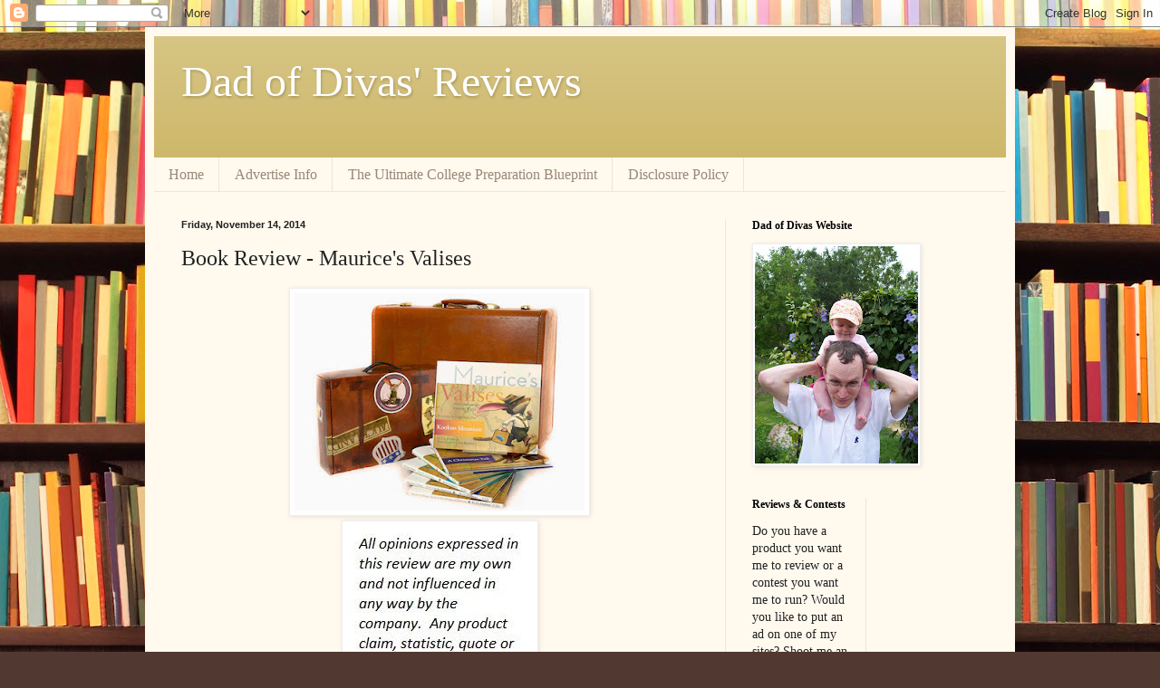

--- FILE ---
content_type: text/html; charset=utf-8
request_url: https://www.google.com/recaptcha/api2/aframe
body_size: 266
content:
<!DOCTYPE HTML><html><head><meta http-equiv="content-type" content="text/html; charset=UTF-8"></head><body><script nonce="ZT8rtdQsbEkA5b-TAD9miw">/** Anti-fraud and anti-abuse applications only. See google.com/recaptcha */ try{var clients={'sodar':'https://pagead2.googlesyndication.com/pagead/sodar?'};window.addEventListener("message",function(a){try{if(a.source===window.parent){var b=JSON.parse(a.data);var c=clients[b['id']];if(c){var d=document.createElement('img');d.src=c+b['params']+'&rc='+(localStorage.getItem("rc::a")?sessionStorage.getItem("rc::b"):"");window.document.body.appendChild(d);sessionStorage.setItem("rc::e",parseInt(sessionStorage.getItem("rc::e")||0)+1);localStorage.setItem("rc::h",'1766340772873');}}}catch(b){}});window.parent.postMessage("_grecaptcha_ready", "*");}catch(b){}</script></body></html>

--- FILE ---
content_type: text/plain
request_url: https://www.google-analytics.com/j/collect?v=1&_v=j102&a=1375943906&t=pageview&_s=1&dl=https%3A%2F%2Fdadofdivas-reviews.blogspot.com%2F2014%2F11%2Fbook-review-maurices-valises.html&ul=en-us%40posix&dt=Dad%20of%20Divas%27%20Reviews%3A%20Book%20Review%20-%20Maurice%27s%20Valises%7C%23%7C&sr=1280x720&vp=1280x720&_u=QCCAgEABCAAAACACI~&jid=150108055&gjid=743137763&cid=1169559631.1766340769&tid=UA-56980317-41&_gid=1724743249.1766340769&_slc=1&z=50934927
body_size: -847
content:
2,cG-KRXGBKD21Q

--- FILE ---
content_type: text/plain
request_url: https://www.google-analytics.com/j/collect?v=1&_v=j102&a=1375943906&t=pageview&_s=1&dl=https%3A%2F%2Fdadofdivas-reviews.blogspot.com%2F2014%2F11%2Fbook-review-maurices-valises.html&ul=en-us%40posix&dt=Dad%20of%20Divas%27%20Reviews%3A%20Book%20Review%20-%20Maurice%27s%20Valises&sr=1280x720&vp=1280x720&_u=IEBAAEABAAAAACAAI~&jid=915477780&gjid=300215787&cid=1169559631.1766340769&tid=UA-4465980-1&_gid=1724743249.1766340769&_r=1&_slc=1&z=765886810
body_size: -455
content:
2,cG-PX9GDS4WT0